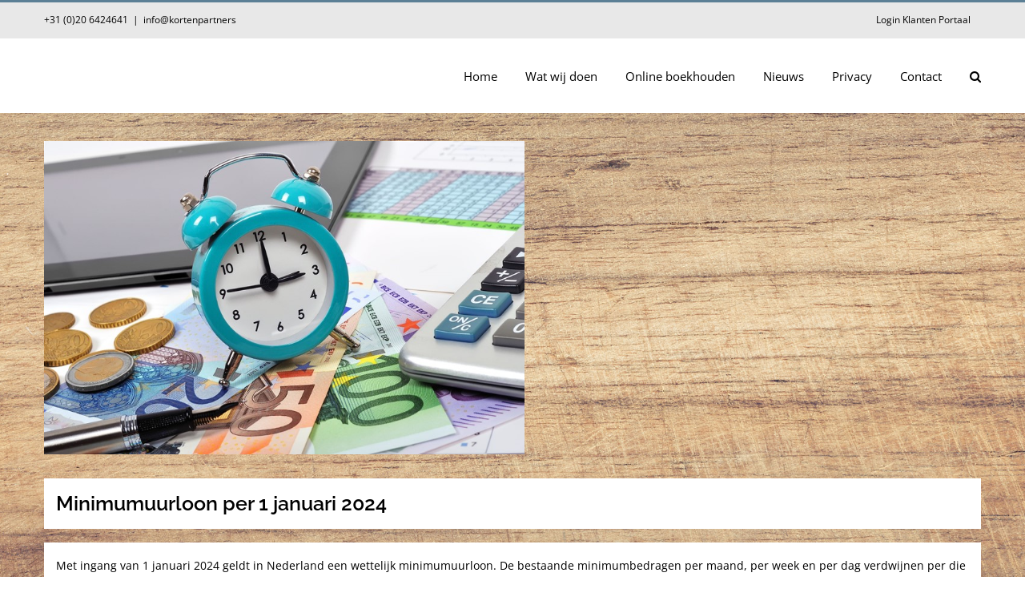

--- FILE ---
content_type: application/javascript; charset=utf-8
request_url: https://kortenpartners.nl/wp-content/plugins/maxbuttons-pro/js/min/maxbuttons-pro-front.js?ver=6.15
body_size: 246
content:
jQuery(document).ready(function(t){function e(){t(".maxbutton[data-mbga]").on("click",n)}function n(e){e.preventDefault();var n=this.href,a=(t(this),t(this).data("mbga")),o=a.cat,c=a.action,i=a.label,r=a.value,f=a.noninteraction,u=t(this).prop("target");"function"==typeof ga?"object"==typeof dataLayer?dataLayer.push({event:"event",eventCategory:o,eventAction:c,eventLabel:i}):ga(function(t){t.send("event",o,c,i,r,{nonInteraction:f})}):"function"==typeof __gaTracker?__gaTracker("send","event",o,c,i,r,{nonInteraction:f}):"object"==typeof _gaq&&_gaq.push(["_trackEvent",o,c,i,r,f]),n&&("undefined"!=typeof u&&""!=u?window.open(n,u):window.location=n)}e()});